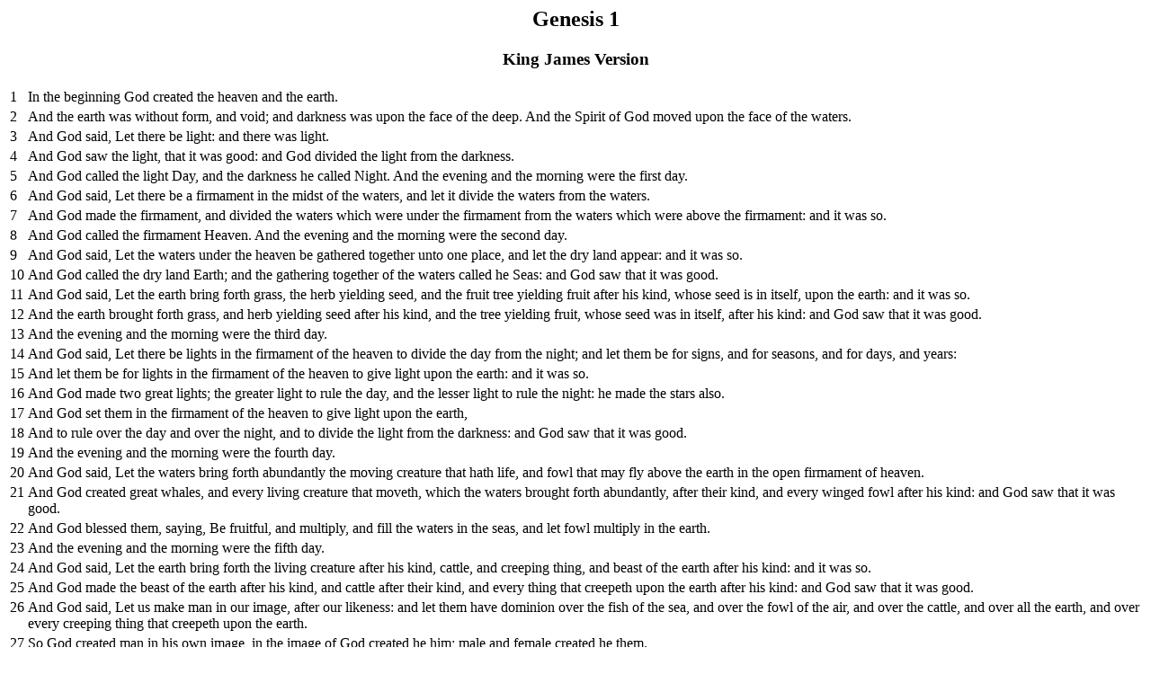

--- FILE ---
content_type: text/html
request_url: https://clearvisionbiblestudies.com/bible_study_tools/kjv/genesis/1.html
body_size: 1504
content:
<HTML><HEAD><TITLE>The Holy Bible: King James Online Version. </TITLE>
<META NAME="description" CONTENT="The Holy Bible Passage Lookup help,  any verse from the King James Version"><META NAME="keywords" CONTENT="The Holy Bible, King James Version,Passage Lookup,Bible help, verses all verses"></HEAD><BODY BACKGROUND="" BGCOLOR="#ffffff" TEXT="#000000" LINK="#0000ff" VLINK="#800080" ALINK="#ff0000"><H2 align=center>Genesis 1</H2>
<H3 align=center>King James Version</H3>

<TABLE BORDER=0>
<TR valign=top><TD>1<TD>In the beginning God created the heaven and the earth.<TR valign=top><TD>2<TD>And the earth was without form, and void; and darkness was upon the face of the deep. And the Spirit of God moved upon the face of the waters.
<TR valign=top><TD>3<TD>And God said, Let there be light: and there was light.
<TR valign=top><TD>4<TD>And God saw the light, that it was good: and God divided the light from the darkness.
<TR valign=top><TD>5<TD>And God called the light Day, and the darkness he called Night. And the evening and the morning were the first day.
<TR valign=top><TD>6<TD>And God said, Let there be a firmament in the midst of the waters, and let it divide the waters from the waters.
<TR valign=top><TD>7<TD>And God made the firmament, and divided the waters which were under the firmament from the waters which were above the firmament: and it was so.
<TR valign=top><TD>8<TD>And God called the firmament Heaven. And the evening and the morning were the second day.
<TR valign=top><TD>9<TD>And God said, Let the waters under the heaven be gathered together unto one place, and let the dry land appear: and it was so.
<TR valign=top><TD>10<TD>And God called the dry land Earth; and the gathering together of the waters called he Seas: and God saw that it was good.
<TR valign=top><TD>11<TD>And God said, Let the earth bring forth grass, the herb yielding seed, and the fruit tree yielding fruit after his kind, whose seed is in itself, upon the earth: and it was so.
<TR valign=top><TD>12<TD>And the earth brought forth grass, and herb yielding seed after his kind, and the tree yielding fruit, whose seed was in itself, after his kind: and God saw that it was good.
<TR valign=top><TD>13<TD>And the evening and the morning were the third day.
<TR valign=top><TD>14<TD>And God said, Let there be lights in the firmament of the heaven to divide the day from the night; and let them be for signs, and for seasons, and for days, and years:
<TR valign=top><TD>15<TD>And let them be for lights in the firmament of the heaven to give light upon the earth: and it was so.
<TR valign=top><TD>16<TD>And God made two great lights; the greater light to rule the day, and the lesser light to rule the night: he made the stars also.
<TR valign=top><TD>17<TD>And God set them in the firmament of the heaven to give light upon the earth,
<TR valign=top><TD>18<TD>And to rule over the day and over the night, and to divide the light from the darkness: and God saw that it was good.
<TR valign=top><TD>19<TD>And the evening and the morning were the fourth day.
<TR valign=top><TD>20<TD>And God said, Let the waters bring forth abundantly the moving creature that hath life, and fowl that may fly above the earth in the open firmament of heaven.
<TR valign=top><TD>21<TD>And God created great whales, and every living creature that moveth, which the waters brought forth abundantly, after their kind, and every winged fowl after his kind: and God saw that it was good.
<TR valign=top><TD>22<TD>And God blessed them, saying, Be fruitful, and multiply, and fill the waters in the seas, and let fowl multiply in the earth.
<TR valign=top><TD>23<TD>And the evening and the morning were the fifth day.
<TR valign=top><TD>24<TD>And God said, Let the earth bring forth the living creature after his kind, cattle, and creeping thing, and beast of the earth after his kind: and it was so.
<TR valign=top><TD>25<TD>And God made the beast of the earth after his kind, and cattle after their kind, and every thing that creepeth upon the earth after his kind: and God saw that it was good.
<TR valign=top><TD>26<TD>And God said, Let us make man in our image, after our likeness: and let them have dominion over the fish of the sea, and over the fowl of the air, and over the cattle, and over all the earth, and over every creeping thing that creepeth upon the earth.
<TR valign=top><TD>27<TD>So God created man in his own image, in the image of God created he him; male and female created he them.
<TR valign=top><TD>28<TD>And God blessed them, and God said unto them, Be fruitful, and multiply, and replenish the earth, and subdue it: and have dominion over the fish of the sea, and over the fowl of the air, and over every living thing that moveth upon the earth.
<TR valign=top><TD>29<TD>And God said, Behold, I have given you every herb bearing seed, which is upon the face of all the earth, and every tree, in the which is the fruit of a tree yielding seed; to you it shall be for meat.
<TR valign=top><TD>30<TD>And to every beast of the earth, and to every fowl of the air, and to every thing that creepeth upon the earth, wherein there is life, I have given every green herb for meat: and it was so.
<TR valign=top><TD>31<TD>And God saw every thing that he had made, and, behold, it was very good. And the evening and the morning were the sixth day.
<P>
</TABLE>

<P>
<hr>
<P>
<a href="../index.html">Return To The King James Version Bible Main Index</a><br>
<a href="../../index.html">Return To The Bible Study Tools Main Index</a><br>
<a href="../../about.html">About The Bible Study Tools</a><br><br>
</P>
<hr>
<P><font>&nbsp;<br>&nbsp;<br>&nbsp;<br>&nbsp;<br>&nbsp;<br></font></P>
	<script src="https://www.google-analytics.com/urchin.js" type="text/javascript">
</script>
<script type="text/javascript">
_uacct = "UA-1441629-4";
urchinTracker();
</script></body>
</HTML>